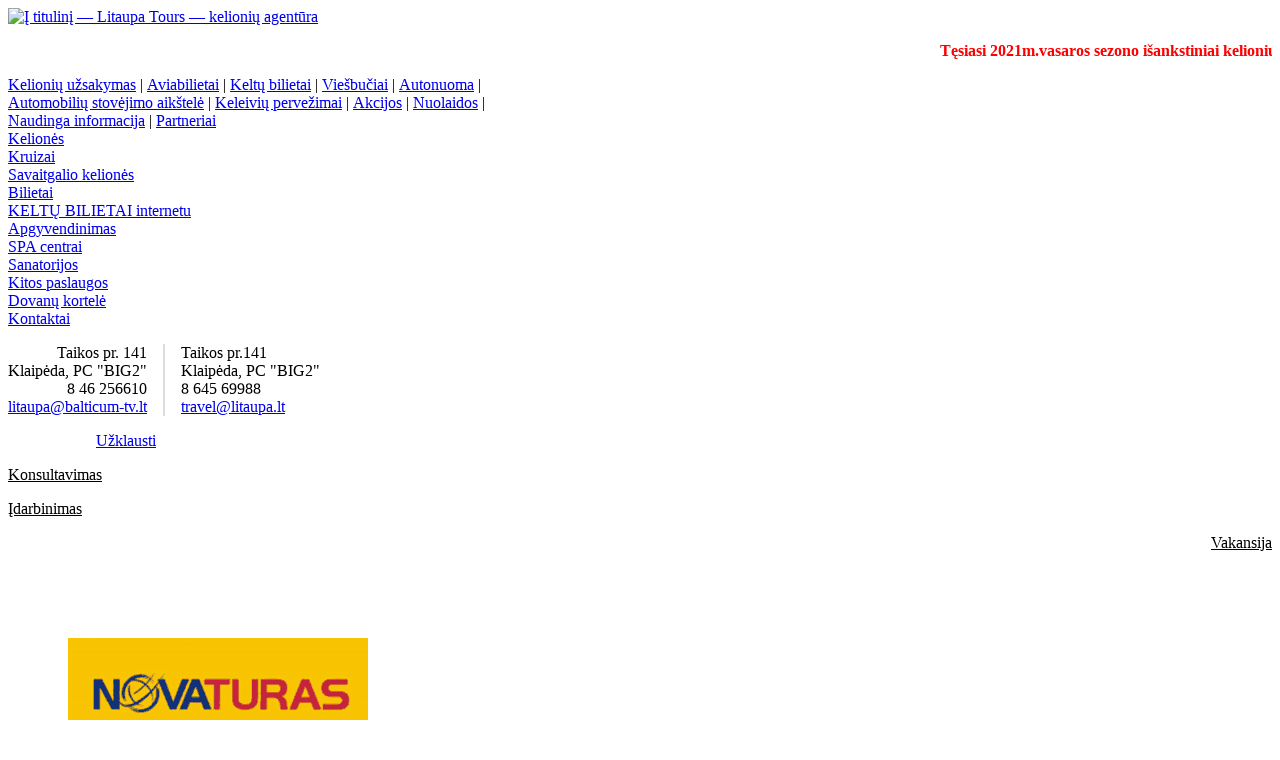

--- FILE ---
content_type: text/html; charset=utf-8
request_url: http://keliones.litaupa.lt/keliones/keliones_po_lietuva/atraskime_lietuva/guliverio_keliones/nida___juodkrante/
body_size: 4545
content:
<!DOCTYPE html PUBLIC "-//W3C//DTD XHTML 1.0 Transitional//EN" "http://www.w3.org/TR/xhtml1/DTD/xhtml1-transitional.dtd">
<html lang="lt" xml:lang="lt" xmlns="http://www.w3.org/1999/xhtml">
<head>
	<title>Nida - Juodkrantė, Guliverio kelionės</title>
	<meta name="google-site-verification" content="IknkKKszbT0KT5d7SBgtRZc7sVqmiz7RBNbXAnwqGIE" />
	<meta name="verify-v1" content="1Twl5MjthVCP0ro/ZmEEkugSbnq+1Myc44QHwlRapj8=" />
	<meta http-equiv="content-type" content="text/html; charset=utf-8" />
	<meta http-equiv="content-language" content="LT" />
	<meta http-equiv="X-UA-Compatible" content="IE=EmulateIE7" />
	<meta name="description" content="Nida - Juodkrantė, Guliverio kelionės" />
	<meta name="keywords" content="Nida - Juodkrantė, Guliverio kelionės" />
	<meta name="robots" content="all" />
	<meta name="author" content="http://www.profis.lt" />
	<meta http-equiv="content-script-type" content="text/javascript" />
	<meta http-equiv="content-style-type" content="text/css" />
    <base href="http://keliones.litaupa.lt/"></base>
    <link href="images/style_litaupatours.css" rel="stylesheet" type="text/css" />
	<link href="images/data.style.php?post=_litaupatours" rel="stylesheet" type="text/css" />
	<script type="text/javascript" language="javascript" src="images/script.js"></script>
	<script type="text/javascript" language="javascript" src="images/swfobject.js" ></script>
	<script type="text/javascript" language="javaScript"><!--
	var docType="XHTML";
	// -->
	</script>
</head>
<body>
	<div id="start">
		<div id="bef-main">
			<div id="bg_leftline">
				<div id="main">
					<div id="top">
						<div id="top_flags">
							<a class="flag flag_lt" href="http://keliones.litaupa.lt/keliones/keliones_po_lietuva/atraskime_lietuva/guliverio_keliones/nida___juodkrante/" title="Lietuvių"></a>
							<a class="flag flag_ru" href="http://keliones.litaupa.lt/ru/putesestvij/keliones_po_lietuva/atraskime_lietuva/guliverio_keliones/nida___juodkrante/" title="Русский"></a>
							<a class="flag flag_en" href="http://keliones.litaupa.lt/en/travel/keliones_po_lietuva/atraskime_lietuva/guliverio_keliones/nida___juodkrante/" title="English"></a>
							<a class="flag flag_de" href="http://keliones.litaupa.lt/de/keliones/keliones_po_lietuva/atraskime_lietuva/guliverio_keliones/nida___juodkrante/" title="Deutsch"></a>
						</div>
						<div id="top_logo">
							<!--<map name="map_logo" id="map_logo">
								<area alt="Į titulinį — Litaupa Tours — kelionių agentūra" href="./" shape="poly" coords="68,79,190,79,208,85,222,95,233,109,240,127,240,147,233,166,222,180,208,189,190,196,68,196,50,191,36,182,25,169,17,149,17,128,25,107,36,94,50,85" />
							</map>
							<img alt="" id="top_logo_img" src="images/logo_keliones.png" usemap="#map_logo" />-->
							<!--<object width="927" height="276" type="application/x-shockwave-flash" data="images/vidinis.swf" style="outline:none">
								<param name="movie" value="images/vidinis.swf"></param>
								<param name="quality" value="high"></param>
								<param name="menu" value="false"></param>
								<param name="wmode" value="transparent"></param>
							</object>-->
							<div id='no_flash_vidinis' style="display:none;"><div style="position: absolute; top: 0;"><a href="http://www.adobe.com/go/getflashplayer"><img src="images/get_flash_player.gif" alt="Get Adobe Flash player" style="border:0" /></a></div><img width="927" height="276" src="images/default_vidinis.jpg" /></div>
<script type="text/javascript" src="images/flash.version.js"></script><script language="javascript" type="text/javascript" src="images/flash_nf.php?v=8&amp;w=927&amp;h=276&amp;n=vidinis&amp;a=lt&amp;s=noScale&amp;p=lng%3Dlt%26lnk%3D1312631995%26site_post%3D_litaupatours"></script>							<a href="./"><img alt="Į titulinį — Litaupa Tours — kelionių agentūra" class="over_flash" src="images/logo_tours.png" /></a>
						</div>
						<div id="tmenu">
							<div class="hot_text"><marquee><font color="#000000"><span style="FONT-FAMILY: 'Book Antiqua'"><font color="#ff0000"><p><strong>Tęsiasi&nbsp;2021m.vasaros sezono išankstiniai&nbsp;kelionių pardavimai, nuolaidos iki&nbsp;40 % tik iki&nbsp;rugsėjo 30&nbsp;d.! Paskubėk įsigyti kelionę žymiai pigiau! Karščiausi ir geriausi pasiūlymai bei išskirtinis dėmesys kiekvienam klientui tik mūsų kelionių agentūroje!!!</strong></p></font></span></font></marquee></div>
							<div style="float:left; width:603px;"><span style="white-space:nowrap; display:inline-block;"><a href="http://keliones.litaupa.lt/kelioniu_uzsakymas/" title="Kelionių užsakymas">Kelionių užsakymas</a>&nbsp;|&nbsp;</span><span style="white-space:nowrap; display:inline-block;"><a target="_blank"  href="http://www.skrendu.lt/" title="Aviabilietai">Aviabilietai</a>&nbsp;|&nbsp;</span><span style="white-space:nowrap; display:inline-block;"><a target="_blank"  href="https://booking.dfds.it/seaways/book?market=lt&subcom=bo&mode=e&agentcd=litaupa" title="Keltų bilietai">Keltų bilietai</a>&nbsp;|&nbsp;</span><span style="white-space:nowrap; display:inline-block;"><a target="_blank"  href="http://www.booking.com/index.html?aid=319993" title="Viešbučiai">Viešbučiai</a>&nbsp;|&nbsp;</span><span style="white-space:nowrap; display:inline-block;"><a href="http://keliones.litaupa.lt/autonuoma/" title="Autonuoma">Autonuoma</a>&nbsp;|&nbsp;</span><span style="white-space:nowrap; display:inline-block;"><a href="http://keliones.litaupa.lt/automobiliu_aikstele/" title="Automobilių stovėjimo aikštelė">Automobilių stovėjimo aikštelė</a>&nbsp;|&nbsp;</span><span style="white-space:nowrap; display:inline-block;"><a href="http://keliones.litaupa.lt/keleiviu_pervezimai/" title="Keleivių pervežimai">Keleivių pervežimai</a>&nbsp;|&nbsp;</span><span style="white-space:nowrap; display:inline-block;"><a href="http://keliones.litaupa.lt/akcijos1/" title="Akcijos">Akcijos</a>&nbsp;|&nbsp;</span><span style="white-space:nowrap; display:inline-block;"><a href="http://keliones.litaupa.lt/nuolaidos2/" title="Nuolaidos">Nuolaidos</a>&nbsp;|&nbsp;</span><span style="white-space:nowrap; display:inline-block;"><a href="http://keliones.litaupa.lt/naudinga_informacija/" title="Naudinga informacija">Naudinga informacija</a>&nbsp;|&nbsp;</span><span style="white-space:nowrap; display:inline-block;"><a href="http://keliones.litaupa.lt/partneriai/" title="Partneriai">Partneriai</a></span></div>
						</div>
						<div style="clear:both;"></div>
						<div class="left">
							<div class="menu">
								<div class="item sel"><div class="space"></div><div class="content"><a  href="http://keliones.litaupa.lt/keliones/">Kelionės</a></div></div><div class="item mt"><div class="space"></div><div class="content"><a  href="http://keliones.litaupa.lt/eco_travel/">Kruizai</a></div></div><div class="item mt"><div class="space"></div><div class="content"><a  href="http://keliones.litaupa.lt/savaitgalio_keliones/">Savaitgalio kelionės</a></div></div><div class="item mt"><div class="space"></div><div class="content"><a  href="http://keliones.litaupa.lt/bilietai/">Bilietai</a></div></div><div class="item mt"><div class="space"></div><div class="content"><a target="blank" href="http://keliones.litaupa.lt/keltu_bilietai_internetu/">KELTŲ BILIETAI internetu</a></div></div><div class="item mt"><div class="space"></div><div class="content"><a  href="http://keliones.litaupa.lt/apgyvendinimas1/">Apgyvendinimas</a></div></div><div class="item mt"><div class="space"></div><div class="content"><a  href="http://keliones.litaupa.lt/spa_centrai/">SPA centrai</a></div></div><div class="item mt"><div class="space"></div><div class="content"><a  href="http://keliones.litaupa.lt/sanatorijos/">Sanatorijos</a></div></div><div class="item mt"><div class="space"></div><div class="content"><a  href="http://keliones.litaupa.lt/kitos_paslaugos/">Kitos paslaugos</a></div></div><div class="item mt"><div class="space"></div><div class="content"><a  href="http://keliones.litaupa.lt/akcija/">Dovanų kortelė</a></div></div>								<div class="item kntkt"><div class="space"></div><div class="content"><a href="http://keliones.litaupa.lt/kontaktai/">Kontaktai</a></div></div>
							</div>
							<div class="block">
								<div class="space"></div>
								<div class="content">
																		<p><table style="MARGIN: 2px auto 0px 0px" cellspacing="0" cellpadding="0"><tbody><tr><td style="TEXT-ALIGN: right; PADDING-RIGHT: 16px; BORDER-RIGHT: #ddd 1px solid">Taikos pr. 141 <br />Klaipėda, PC "BIG2"<br />8 46 256610<br /><a href="mailto:litaupa@balticum-tv.lt">litaupa@balticum-tv.lt</a><br /></td><td style="TEXT-ALIGN: left; BORDER-LEFT: #ddd 1px solid; PADDING-LEFT: 16px">Taikos pr.141<br />Klaipėda, PC "BIG2"<br />8 645 69988<br /><a href="mailto:travel@litaupa.lt">travel@litaupa.lt</a></td></tr></tbody></table></p>								</div>
							</div>
							<div class="menu">
								<div class="button orange" style="padding-left:88px"><div class="b3-1"><div class="b3-2"><a href="http://keliones.litaupa.lt/uzklausymas/">Užklausti</a></div></div></div>
							</div>
							<div class="block" style="text-align:left">
								<div class="space" style="width:12px"></div>
								<div class="content">
									<a href="http://idarbinimas.litaupa.lt/">										<span class="block_ad" style="display:block">
											<img alt="" src="images/block_idarbinimas1.png" style="border:0; float:left;" />
											<p class="tekstas"><font color="#000000" size="3" face="Times New Roman">Konsultavimas</font></p><p class="tekstas"><font color="#000000" size="3" face="Times New Roman">Įdarbinimas</font></p><p class="tekstas" align="right"><font color="#000000" size="3" face="Times New Roman">Vakansija</font></p>										</span>
									</a>
								</div>
							</div>
																<div style="width:300px; margin:0 0 0 60px;">
									<object data="http://www.litaupa.lt/galery/_litaupatours/page/baneris.swf" width="300" align="middle" height="60" type="application/x-shockwave-flash"><param name="allowScriptAccess" value="sameDomain" /><param name="movie" value="http://www.litaupa.lt/galery/_litaupatours/page/baneris.swf" /><param name="quality" value="high" /><param name="wmode" value="transparent" /><embed src="" wmode="" quality="high" width="300" height="60" align="middle" allowScriptAccess="sameDomain" type="application/x-shockwave-flash" pluginspage="http://www.macromedia.com/go/getflashplayer" /></object>									</div>
																		<div style="width:300px; margin:10px 0 0 60px;">
									<a href="http://www.novaturas.lt/"><img border="0" alt="" nopopup="false" vspace="0" hspace="0" src="http://www.litaupa.lt/galery/_litaupatours/page/draugas.gif" /></a>									</div>
																		<div style="width:300px; margin:10px 0 0 60px;">
									<p><a href="http://www.tez-tour.com/lt/vilnius/"><img style="WIDTH: 277px; HEIGHT: 115px" border="1" alt="" width="260" height="125" vspace="0" hspace="0" src="http://www.litaupa.lt/galery/_litaupatours/spec_pasiulymai/tez_tour_logo_.jpg" /></a></p>									</div>
																		<div style="width:300px; margin:10px 0 0 60px;">
									<a href="http://www.eparkavimas.unipark.lt/unipark/index?partner=Litaupa"><img border="0" alt="" vspace="0" hspace="0" src="http://www.litaupa.lt/galery/_litaupatours/page/300x250_.gif" /></a>									</div>
															</div>
						<div class="midright">
							<div class="print_text">
<h1 class="pav">Nida - Juodkrantė</h1><p>&nbsp;<img style="WIDTH: 274px; HEIGHT: 203px" border="1" alt="" width="284" height="250" vspace="0" hspace="0" src="http://www.litaupa.lt/galery/_litaupatours/spec_pasiulymai/juodkrante_.jpg" class="foto" /> <img style="WIDTH: 282px; HEIGHT: 204px" border="1" alt="" width="267" height="202" vspace="0" hspace="0" src="http://www.litaupa.lt/galery/_litaupatours/spec_pasiulymai/juodkrante1_.jpg" class="foto" /></p><p align="justify"><strong>1 diena.</strong>Vykstame senuoju Panemunės&nbsp;keliu ir grožimės unikalia Nemuno pakrančių gamta, piliakalniais ir pilimis, menančiomis &nbsp;Lietuvos istoriją. Keltu plaukiame į Kuršių Neriją, kuri savo gamta traukia keliautojus iš viso pasaulio. Viešnagės metu pasirinktinai siūloma: Raganų kalnas, rašytojo T.Mano muziejus, Vėtrungių galerija, Neringos istorijos muziejus, Gintaro muziejus. Laisvas laikas. Vakarop išvykstame namų&nbsp;link.<o:p></o:p></p><p class="MsoNormal"><strong><font color="#ff6600">&nbsp;Kelionės kaina nuo 59 Lt <o:p></o:p></font></strong></p><p class="MsoNormal"><strong>Į kelionės kainą įskaičiuota:<o:p></o:p></strong></p><p class="MsoNormal">kelionė patogiu turistinės klasės autobusu; <br />kelionės vadovo paslaugos; <br />ekskursinė programa; <br />kelionės dokumentų sutvarkymas. <o:p></o:p></p><p class="MsoNormal"><strong>Į kainą neįskaičiuota:<o:p></o:p></strong></p><p class="MsoNormal" align="justify">(*) - bilietai į mokamus objektus (kelto bilietai, ekologijos mokestis ir muziejai) ~ 25 Lt <o:p></o:p></p><p class="MsoNormal"><strong>Pastabos:<o:p></o:p></strong></p><p class="MsoNormal" align="justify">Lankomų objektų tvarka kelionės metu gali keistis! Kelionę užsakant grupėms tikslios kelionės ir lankomų objektų kainos teiraukitės mūsų biuruose. Kelionės kaina priklauso nuo keliaujančių skaičiaus ir išvykimo miesto. </p>							</div>
						</div>
					</div>
									</div>
			</div>
						<div style="clear:both"></div>
			<div id="foot">
				<div id="foot-topspace"></div>
				<div id="bef-cop">
					<div id="cop_sol">
						<span id="cop"><a class="copy_s" title="Litaupa Tours — kelionių agentūra" href="http://keliones.litaupa.lt/visos_teises_saugomos/">&copy;</a> 2009 „Litaupa Tours“ — kelionių agentūra.</span><span id="sol">Sprendimas: <img src="images/logo_profis.png" alt="ProfIS - Profesionalus Interneto Sprendimas" /> <b><a title="ProfIS - Profesionalus Interneto Sprendimas" href="http://www.profis.lt" target="_blank">ProfIS</a></b>, <a title="ProfIS - Profesionalus Interneto Sprendimas" href="http://www.profis.lt" target="_blank">www.profis.lt</a></span>					</div>
					<div id="bottom_ads">
<p><img border="1" alt="" vspace="0" hspace="0" src="http://www.litaupa.lt/galery/_litaupatours/partneriai/alfa_tours_.png" /><img border="1" alt="" vspace="0" hspace="0" src="http://www.litaupa.lt/galery/_litaupatours/partneriai/go2holiday_lo_.png" /><img style="WIDTH: 68px; HEIGHT: 28px" border="1" alt="" width="70" height="44" vspace="0" hspace="0" src="http://www.litaupa.lt/galery/_litaupatours/partneriai/top_turas_litaupa_.png" /><img border="1" alt="" vspace="0" hspace="0" src="http://www.litaupa.lt/galery/_litaupatours/partneriai/sofa_travels_.png" /><img style="WIDTH: 90px; HEIGHT: 23px" border="1" alt="" width="98" height="27" vspace="0" hspace="0" src="http://www.litaupa.lt//galery/_litaupatours/partneriai/gruda.png" /><img border="1" alt="" width="89" height="19" vspace="0" hspace="0" src="http://www.litaupa.lt/galery/_litaupatours/partneriai/tallink_.png" /><img style="WIDTH: 78px; HEIGHT: 24px" border="1" alt="" width="91" height="26" vspace="0" hspace="0" src="http://www.litaupa.lt/galery/_litaupatours/partneriai/teztour.png" /><img border="1" alt="" vspace="0" hspace="0" src="http://www.litaupa.lt/galery/_litaupatours/partneriai/dfds_seaways_.gif" /><img style="WIDTH: 105px; HEIGHT: 26px" border="1" alt="" width="109" height="25" vspace="0" hspace="0" src="http://www.litaupa.lt/galery/_litaupatours/partneriai/guliverio_k_.png" /><img border="1" alt="" width="99" height="21" vspace="0" hspace="0" src="http://www.litaupa.lt/galery/_litaupatours/partneriai/ekolines_.png" /><img border="1" alt="" vspace="0" hspace="0" src="http://www.litaupa.lt/galery/_litaupatours/partneriai/novaturas_.gif" /><img border="1" alt="" vspace="0" hspace="0" src="http://www.litaupa.lt/galery/_litaupa/partneriai/ergo_s_.gif" /><img border="1" alt="" vspace="0" hspace="0" src="http://www.litaupa.lt/galery/_litaupatours/partneriai/banner7_.gif" /><img border="1" alt="" vspace="0" hspace="0" src="http://www.litaupa.lt/galery/_litaupatours/partneriai/stenaline_.png" /><img border="1" alt="" vspace="0" hspace="0" src="http://www.litaupa.lt/galery/_litaupatours/partneriai/banner6_.gif" /><img border="1" alt="" nopopup="false" vspace="0" hspace="0" src="http://www.litaupa.lt/galery/_litaupatours/partneriai/air_baltic_.gif" /><img border="1" alt="" vspace="0" hspace="0" src="http://www.litaupa.lt/galery/_litaupatours/partneriai/lux_.gif" /><img border="1" alt="" nopopup="false" vspace="0" hspace="0" src="http://www.litaupa.lt/galery/_litaupatours/partneriai/kelioniu_akademija_.gif" /><img border="1" alt="" nopopup="false" vspace="0" hspace="0" src="http://www.litaupa.lt/galery/_litaupatours/partneriai/europa_royale_.gif" /><img border="1" alt="" width="97" height="33" nopopup="false" vspace="0" hspace="0" src="http://www.litaupa.lt/galery/_litaupa/partneriai/fox_.gif" /></p>						<!--<img alt="" src="images/bottom_ads.png" />-->
					</div>
				</div>
			</div>
		</div>
	</div>
</body>
</html>
